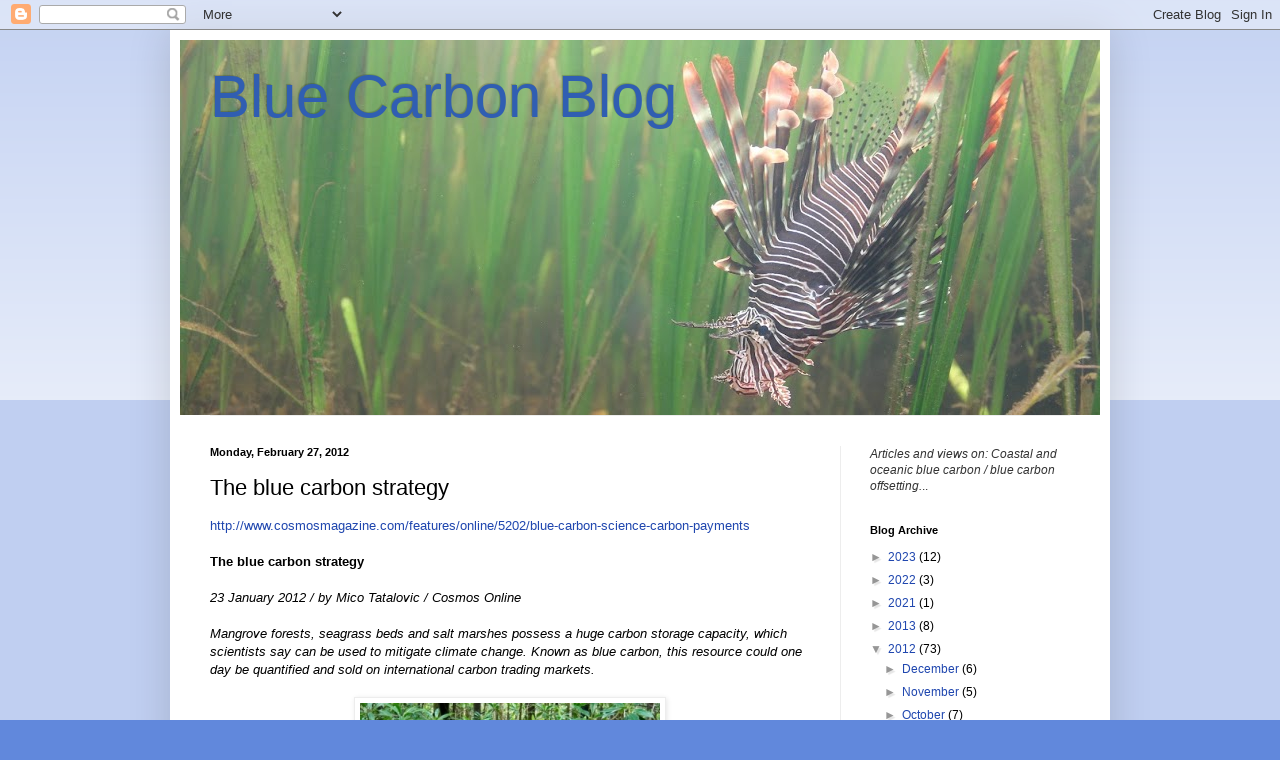

--- FILE ---
content_type: text/javascript; charset=UTF-8
request_url: https://bluecarbonblog.blogspot.com/2012/03/blue-carbon-strategy.html?action=getFeed&widgetId=Feed1&widgetType=Feed&responseType=js&xssi_token=AOuZoY7SoW9wQobo4ieLn4M_hiHbfsmQ6w%3A1768540887197
body_size: 344
content:
try {
_WidgetManager._HandleControllerResult('Feed1', 'getFeed',{'status': 'ok', 'feed': {'entries': [{'title': 'Coastal carbon included in White House plan', 'link': 'http://bluecarbonblog.blogspot.com/2013/04/coastal-carbon-included-in-white-house.html', 'publishedDate': '2013-04-17T10:01:00.000-07:00', 'author': 'Steven J Lutz'}, {'title': 'High-Integrity Nature-Based Carbon Offsetting is Vital in the Fight Against \nClimate Change', 'link': 'http://bluecarbonblog.blogspot.com/2023/03/high-integrity-nature-based-carbon.html', 'publishedDate': '2023-03-27T01:12:00.000-07:00', 'author': 'Steven J Lutz'}, {'title': 'Ethical carbon offsetting has a role to play in tackling the climate crisis', 'link': 'http://bluecarbonblog.blogspot.com/2022/01/ethical-carbon-offsetting-has-role-to.html', 'publishedDate': '2022-01-31T01:51:00.000-08:00', 'author': 'Steven J Lutz'}, {'title': 'Carbon offsetting is not warding off environmental collapse \u2013 it\u2019s \naccelerating it', 'link': 'http://bluecarbonblog.blogspot.com/2022/01/carbon-offsetting-is-not-warding-off.html', 'publishedDate': '2022-01-26T01:46:00.000-08:00', 'author': 'Steven J Lutz'}, {'title': 'Carbon offsets don\x27t work. It\x27s time for the EU to change its approach', 'link': 'http://bluecarbonblog.blogspot.com/2023/03/carbon-offsets-dont-work-its-time-for.html', 'publishedDate': '2023-03-18T10:18:00.000-07:00', 'author': 'Steven J Lutz'}], 'title': 'Blue Carbon Blog'}});
} catch (e) {
  if (typeof log != 'undefined') {
    log('HandleControllerResult failed: ' + e);
  }
}
